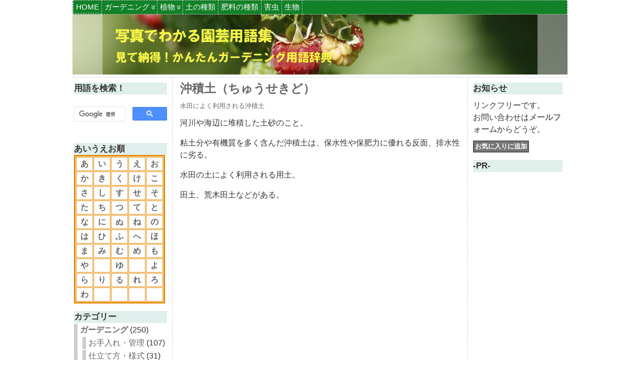

--- FILE ---
content_type: text/html; charset=utf-8
request_url: https://www.google.com/recaptcha/api2/aframe
body_size: 103
content:
<!DOCTYPE HTML><html><head><meta http-equiv="content-type" content="text/html; charset=UTF-8"></head><body><script nonce="so4tCFmOuudhs5Sk6U4UAQ">/** Anti-fraud and anti-abuse applications only. See google.com/recaptcha */ try{var clients={'sodar':'https://pagead2.googlesyndication.com/pagead/sodar?'};window.addEventListener("message",function(a){try{if(a.source===window.parent){var b=JSON.parse(a.data);var c=clients[b['id']];if(c){var d=document.createElement('img');d.src=c+b['params']+'&rc='+(localStorage.getItem("rc::a")?sessionStorage.getItem("rc::b"):"");window.document.body.appendChild(d);sessionStorage.setItem("rc::e",parseInt(sessionStorage.getItem("rc::e")||0)+1);localStorage.setItem("rc::h",'1768662792382');}}}catch(b){}});window.parent.postMessage("_grecaptcha_ready", "*");}catch(b){}</script></body></html>

--- FILE ---
content_type: text/javascript
request_url: https://accaii.com/init
body_size: 161
content:
typeof window.accaii.init==='function'?window.accaii.init('fdacb89739cbd302'):0;